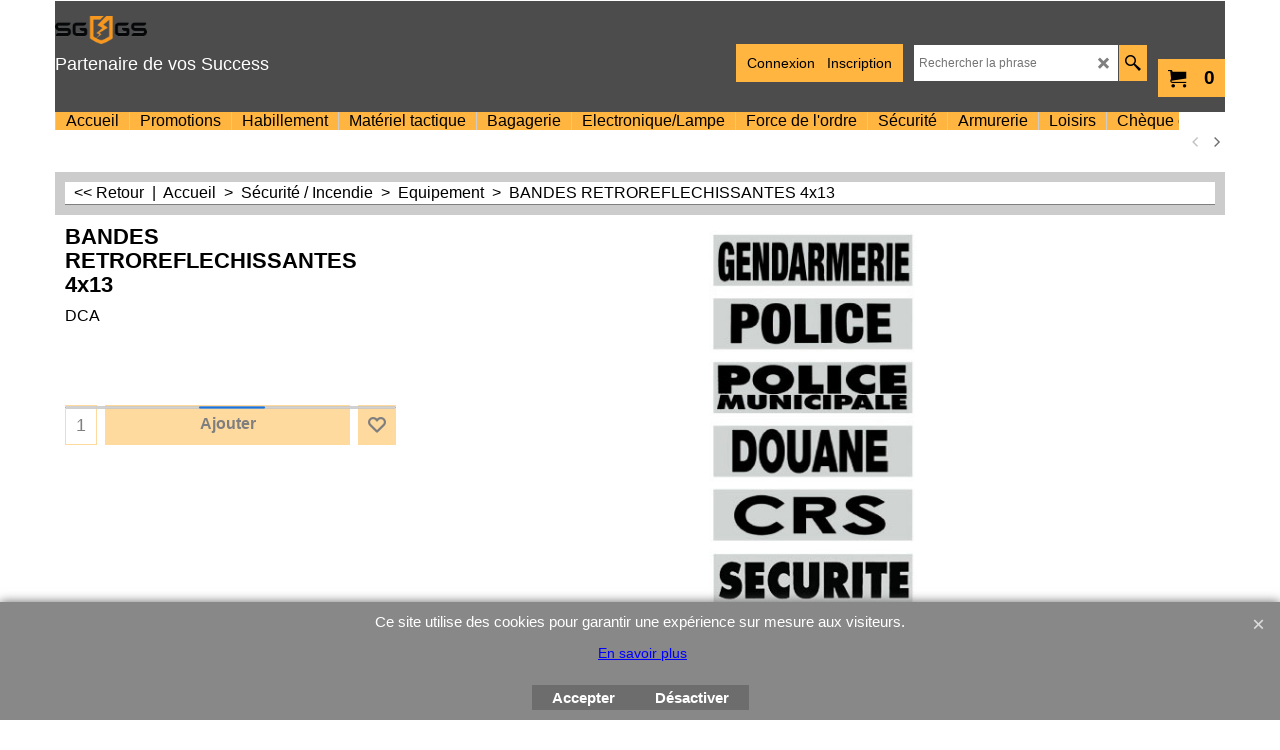

--- FILE ---
content_type: text/html
request_url: http://www.sg-gs.fr/contents/fr/d-33.html
body_size: 6184
content:
<ul class="idx2List"><li class="GC32"><a id="idx2D-2" class="idx2" href="../../index.html" title="SG-GS est votre fournisseur spécialisé en matériel tactique et militaire à Pau, au service des forces de l’ordre, des unités d’intervention et des professionnels de la sécurité.
Nous proposons des équipements certifiés et fiables pour la police, la gendarmerie, les polices municipales, les douanes et les forces spéciales.
Notre gamme comprend gilets pare-balles agréés DGA, tenues et treillis d’intervention, gants tactiques, lampes LED professionnelles, holsters, plaques balistiques, tasers et accessoires opérationnels conformes aux normes en vigueur.
En complément de notre offre professionnelle, nous proposons également du matériel airsoft et paintball pour l’entraînement, la simulation et le loisir, ainsi qu’un stand de tir et un atelier de réparation pour garantir performance et durabilité à votre équipement.
Basés à Pau (64), nous accompagnons nos clients dans tout le Sud-Ouest avec des solutions adaptées aux exigences du terrain."><span>Accueil </span></a></li><li class="GC32"><a id="idx2D-20" class="idx2" href="specials.html" title=""><span>Promotions</span></a></li><li class="GC32"><a id="idx2D349" class="idx2" href="d349_habillement-militaire-outdoor.html" title="Vêtements militaires et outdoor à Pau : pantalons UF PRO, vestes softshell, gants et ceinturons pour professionnels, forces de l’ordre et passionnés."><span>Habillement</span></a><ul><li class="GC34"><a id="idx2SubD1558" class="idx2Sub" href="d1558_UF-PRO.html" title=""><span>UF PRO</span></a></li><li class="GC34"><a id="idx2SubD494" class="idx2Sub" href="d494_Treillis-guerilla.html" title=""><span>Tenue de combat</span></a></li><li class="GC34"><a id="idx2SubD396" class="idx2Sub" href="d396_vestes-softshell-blouson-parka.html" title=""><span>Veste / Soft Shell / Blouson / Parka</span></a></li><li class="GC34"><a id="idx2SubD210" class="idx2Sub" href="d210_chemise-chemisette-sweat.html" title=""><span>Chemise/Chemisette/sweat</span></a></li><li class="GC34"><a id="idx2SubD209" class="idx2Sub" href="d209_tee-shirt-polo.html" title=""><span>Tee-shirt/Polo</span></a></li><li class="GC34"><a id="idx2SubD211" class="idx2Sub" href="d211_vetements-techniques.html" title=""><span>Vêtement technique</span></a></li><li class="GC34"><a id="idx2SubD207" class="idx2Sub" href="d207_pantalon-bermuda-short.html" title=""><span>Pantalon/Bermuda/Short</span></a></li><li class="GC34"><a id="idx2SubD265" class="idx2Sub" href="d265_gants.html" title=""><span>Gants</span></a></li><li class="GC34"><a id="idx2SubD215" class="idx2Sub" href="d215_ceintures-ceinturon.html" title=""><span>Ceinturon/Ceinture</span></a></li><li class="GC34"><a id="idx2SubD61" class="idx2Sub" href="d61_cagoules-cheches-bonnet-beret.html" title=""><span>Cagoule/cheches/Bonnet/beret/casquette</span></a></li><li class="GC34"><a id="idx2SubD100" class="idx2Sub" href="d100_Chaussres.html" title=""><span>Chaussures</span></a><ul><li class="GC34"><a id="idx2SubD451" class="idx2Sub" href="d451_interventions-Rangers.html" title=""><span>chaussures d&#39;interventions / Rangers</span></a></li><li class="GC34"><a id="idx2SubD121" class="idx2Sub" href="d121_accessoires-chaussettes.html" title=""><span>accessoires/chaussettes</span></a></li></ul></li></ul></li><li class="GC32"><a id="idx2D73" class="idx2" href="d73_materiel-tactique.html" title=""><span>Matériel tactique</span></a><ul><li class="GC34"><a id="idx2SubD338575" class="idx2Sub" href="d338575_Equipement_Tactique.html" title=""><span>Equipement Tactique</span></a><ul><li class="GC34"><a id="idx2SubD260" class="idx2Sub" href="d260_gilet-tactique.html" title=""><span>gilet tactique/Vestes</span></a></li><li class="GC34"><a id="idx2SubD338573" class="idx2Sub" href="d338573_protection_balistique.html" title=""><span>Protection balistique</span></a></li><li class="GC34"><a id="idx2SubD338576" class="idx2Sub" href="d338576.html" title=""><span>Ceinturon/Harnais</span></a></li><li class="GC34"><a id="idx2SubD506608" class="idx2Sub" href="d506608_Poches.html" title=""><span>Poches</span></a><ul><li class="GC34"><a id="idx2SubD312" class="idx2Sub" href="d312_poche-arme-de-poing-cal-12.html" title=""><span>Poche PA/cal12</span></a></li><li class="GC34"><a id="idx2SubD311" class="idx2Sub" href="d311_poche_arme_longue.html" title=""><span>Poche arme longue</span></a></li><li class="GC34"><a id="idx2SubD282" class="idx2Sub" href="d282_poche_grenade.html" title=""><span>poche grenade</span></a></li><li class="GC34"><a id="idx2SubD281" class="idx2Sub" href="d281_poche_medic.html" title=""><span>poche medic</span></a></li><li class="GC34"><a id="idx2SubD313" class="idx2Sub" href="d313_poche-vide-chargeurs.html" title=""><span>Poche vide chargeur</span></a></li><li class="GC34"><a id="idx2SubD283" class="idx2Sub" href="d283_poche_utilitaire.html" title=""><span>poche Multiusage</span></a></li><li class="GC34"><a id="idx2SubD284" class="idx2Sub" href="d284_poche-radio-telephone.html" title=""><span>poche radio/tel</span></a></li><li class="GC34"><a id="idx2SubD105" class="idx2Sub" href="d105_poche-gilet-sac.html" title=""><span>Accessoires Poches</span></a></li></ul></li></ul></li><li class="GC34"><a id="idx2SubD350" class="idx2Sub" href="d350_dragonne-sangles.html" title=""><span>Dragonne/sangle</span></a></li><li class="GC34"><a id="idx2SubD247" class="idx2Sub" href="d247_menottes.html" title=""><span>menotte</span></a></li><li class="GC34"><a id="idx2SubD118" class="idx2Sub" href="d118_bivouac.html" title=""><span>Bivouac</span></a><ul><li class="GC34"><a id="idx2SubD248" class="idx2Sub" href="d248_couchage-hamac-tapis.html" title=""><span>couchage/Hamac/Tapis</span></a></li><li class="GC34"><a id="idx2SubD250" class="idx2Sub" href="d250_baches-tentes.html" title=""><span>bache/tente/access.</span></a></li><li class="GC34"><a id="idx2SubD392" class="idx2Sub" href="d392_sac-etanche-compression.html" title=""><span>sac étanche/compréssion</span></a></li><li class="GC34"><a id="idx2SubD538" class="idx2Sub" href="d538_Rechaud-accessoires.html" title=""><span>Rechaud / accessoires</span></a></li><li class="GC34"><a id="idx2SubD251" class="idx2Sub" href="d251.html" title=""><span>utilitaire</span></a></li></ul></li><li class="GC34"><a id="idx2SubD268" class="idx2Sub" href="d268_topographie-anemometres.html" title=""><span>topographie/Anemometre</span></a></li><li class="GC34"><a id="idx2SubD357" class="idx2Sub" href="d357_portes-cartes-carnet.html" title=""><span>Porte carte / carnet</span></a></li><li class="GC34"><a id="idx2SubD261" class="idx2Sub" href="d261_holster-accessoires.html" title=""><span>Holster/access.</span></a><ul><li class="GC34"><a id="idx2SubD2562" class="idx2Sub" href="d2562.html" title=""><span>Holsters</span></a></li><li class="GC34"><a id="idx2SubD2560" class="idx2Sub" href="d2560.html" title=""><span>Holster Taser / PIE</span></a></li><li class="GC34"><a id="idx2SubD2561" class="idx2Sub" href="d2561.html" title=""><span>Accessoires holster</span></a></li></ul></li><li class="GC34"><a id="idx2SubD338587" class="idx2Sub" href="d338587_Materiel-medical.html" title=""><span>Materiel medical/secours</span></a></li><li class="GC34"><a id="idx2SubD525" class="idx2Sub" href="d525_Survie.html" title=""><span>Survie</span></a></li><li class="GC34"><a id="idx2SubD65" class="idx2Sub" href="d65_protection-occulaire-auditif.html" title=""><span>Protection oculaire/Auditif</span></a><ul><li class="GC34"><a id="idx2SubD219" class="idx2Sub" href="d219_casques-auditif.html" title=""><span>casque/auditif</span></a></li><li class="GC34"><a id="idx2SubD539" class="idx2Sub" href="d539.html" title=""><span>Lunette de soleil</span></a></li><li class="GC34"><a id="idx2SubD2563" class="idx2Sub" href="d2563.html" title=""><span>Lunette Ballistique / Tir </span></a></li><li class="GC34"><a id="idx2SubD345" class="idx2Sub" href="d345.html" title=""><span>Accessoires</span></a></li></ul></li><li class="GC34"><a id="idx2SubD355" class="idx2Sub" href="d355_mousqueton-clip-grip.html" title=""><span>Mousqueton/clip/Grip</span></a></li><li class="GC34"><a id="idx2SubD249" class="idx2Sub" href="d249_materiel-escalade.html" title=""><span>materiel escalade</span></a></li><li class="GC34"><a id="idx2SubD231" class="idx2Sub" href="d231_ecusson-grade-insiqne.html" title=""><span>ecusson/Grade/insigne</span></a><ul><li class="GC34"><a id="idx2SubD360" class="idx2Sub" href="d360_groupe-sanguin.html" title=""><span>Groupe sanguin</span></a></li><li class="GC34"><a id="idx2SubD479" class="idx2Sub" href="d479_Patchs.html" title=""><span>Patchs</span></a></li><li class="GC34"><a id="idx2SubD170566" class="idx2Sub" href="d170566.html" title=""><span>Insigne</span></a></li><li class="GC34"><a id="idx2SubD170567" class="idx2Sub" href="d170567.html" title=""><span>Grades</span></a></li></ul></li><li class="GC34"><a id="idx2SubD218" class="idx2Sub" href="d218_cyalumes.html" title=""><span>cyalumes</span></a></li><li class="GC34"><a id="idx2SubD276" class="idx2Sub" href="d276_camouflage-custom.html" title=""><span>camouflage/custom</span></a></li><li class="GC34"><a id="idx2SubD170572" class="idx2Sub" href="d170572_materiel_sport.html" title=""><span>Materiel de sport</span></a></li><li class="GC34"><a id="idx2SubD506607" class="idx2Sub" href="d506607_Materiel-effraction-administration.html" title=""><span>Matériel effraction administration</span></a></li><li class="GC34"><a id="idx2SubD376" class="idx2Sub" href="d376_entrainement_administration.html" title=""><span>entrainement Administration</span></a></li><li class="GC34"><a id="idx2SubD300" class="idx2Sub" href="d300_accessoires-equipements.html" title=""><span>accessoires</span></a></li></ul></li><li class="GC32"><a id="idx2D101" class="idx2" href="d101_bagagerie-tactique-militaire.html" title=""><span>Bagagerie</span></a><ul><li class="GC34"><a id="idx2SubD132" class="idx2Sub" href="d132_sacs-tactiques-militaires.html" title=""><span>sac</span></a></li><li class="GC34"><a id="idx2SubD131" class="idx2Sub" href="d131_sacs-a-dos-tactiques-militaires.html" title=""><span>sac à dos</span></a></li><li class="GC34"><a id="idx2SubD432" class="idx2Sub" href="d432_sac-bandouillere-banane.html" title=""><span>sac bandouliere/banane</span></a></li><li class="GC34"><a id="idx2SubD136" class="idx2Sub" href="d136_sac-hydratation-accessoires.html" title=""><span>sac hydratation/accessoires</span></a></li><li class="GC34"><a id="idx2SubD143" class="idx2Sub" href="d143_accessoires.html" title=""><span>accessoires</span></a></li><li class="GC34"><a id="idx2SubD135" class="idx2Sub" href="d135_valises-rigides.html" title=""><span>valise rigide</span></a></li></ul></li><li class="GC32"><a id="idx2D466" class="idx2" href="d466_electroniques-lampes.html" title=""><span>Electronique/Lampe</span></a><ul><li class="GC34"><a id="idx2SubD246" class="idx2Sub" href="d246_lampes.html" title=""><span>Lampe</span></a><ul><li class="GC34"><a id="idx2SubD351" class="idx2Sub" href="d351_lampes-frontales.html" title=""><span>Lampe frontale</span></a></li><li class="GC34"><a id="idx2SubD471" class="idx2Sub" href="d471_lampe_de_casque.html" title=""><span>lampe de casque</span></a></li><li class="GC34"><a id="idx2SubD353" class="idx2Sub" href="d353_lampes-a-mains-phares.html" title=""><span>Lampe à main/Phare</span></a></li><li class="GC34"><a id="idx2SubD383" class="idx2Sub" href="d383_lampes-divers.html" title=""><span>Lampe divers</span></a></li><li class="GC34"><a id="idx2SubD338584" class="idx2Sub" href="d338584_Batterie_et_chargeur.html" title=""><span>Batterie et chargeur</span></a></li><li class="GC34"><a id="idx2SubD382" class="idx2Sub" href="d382_accessoires-lampes.html" title=""><span>accessoires lampe</span></a></li></ul></li><li class="GC34"><a id="idx2SubD220" class="idx2Sub" href="d220_telephones.html" title=""><span>Telephone</span></a></li><li class="GC34"><a id="idx2SubD222" class="idx2Sub" href="d222_gps.html" title=""><span>GPS/Kestrel</span></a></li><li class="GC34"><a id="idx2SubD547" class="idx2Sub" href="d547_montres.html" title=""><span>Montres </span></a></li><li class="GC34"><a id="idx2SubD483" class="idx2Sub" href="d483_Solaire.html" title=""><span>Solaire</span></a></li><li class="GC34"><a id="idx2SubD168" class="idx2Sub" href="d168_radio.html" title=""><span>Radio</span></a><ul><li class="GC34"><a id="idx2SubD478" class="idx2Sub" href="d478_Oreillette-Laryngo-Micro-Casque.html" title=""><span>Oreillette / Laryngo / Micro / Casque</span></a></li><li class="GC34"><a id="idx2SubD221" class="idx2Sub" href="d221_accessoires-radios.html" title=""><span>accessoires radio</span></a></li></ul></li><li class="GC34"><a id="idx2SubD480" class="idx2Sub" href="d480_camera.html" title=""><span>Camera</span></a></li><li class="GC34"><a id="idx2SubD474" class="idx2Sub" href="d474_Jumelle.html" title=""><span>Jumelle</span></a></li><li class="GC34"><a id="idx2SubD338598" class="idx2Sub" href="d338598_Lunettes-et-jumelles-vision-nocturne---thermique.html" title=""><span>Vision nocturne - thermique</span></a></li><li class="GC34"><a id="idx2SubD481" class="idx2Sub" href="d481_Intova.html" title=""><span>Intova</span></a></li></ul></li><li class="GC32"><a id="idx2D2564" class="idx2" href="d2564_equipements-forces-de-lordre.html" title=""><span>Force de l&#39;ordre</span></a><ul><li class="GC34"><a id="idx2SubD406" class="idx2Sub" href="d406_vetements-forces-de-lordre.html" title=""><span>Vetements</span></a></li><li class="GC34"><a id="idx2SubD170565" class="idx2Sub" href="d170565_Equipement-force-ordre.html" title=""><span>Équipement</span></a><ul><li class="GC34"><a id="idx2SubD554" class="idx2Sub" href="d554_Accessoires.html" title=""><span>Accessoires</span></a></li><li class="GC34"><a id="idx2SubD513" class="idx2Sub" href="d513_accessoire-taser.html" title=""><span>Accessoires Taser</span></a></li><li class="GC34"><a id="idx2SubD409" class="idx2Sub" href="d409_grades-brassard.html" title=""><span>grade/brassard/insigne</span></a></li></ul></li><li class="GC34"><a id="idx2SubD170568" class="idx2Sub" href="d170568_gillet-pares-balles.html" title=""><span>Gilets Pare-balles/Poches</span></a></li></ul></li><li class="GC32"><a id="idx2D399" class="idx2" href="d399_securite-incendie.html" title=""><span>Sécurité</span></a><ul><li class="GC34"><a id="idx2SubD412" class="idx2Sub" href="d412_habillement.html" title=""><span>Habillement Sécurité</span></a></li><li class="GC34"><a id="idx2SubD2056634811" class="idx2Sub" href="d2056634811_Habillement-Secuite-Incendie.html" title=""><span>Habillement Sécuité Incendie</span></a></li><li class="GC34"><a id="idx2SubD414" class="idx2Sub" href="d414_equipements_securite_incendie.html" title=""><span>Equipement</span></a></li></ul></li><li class="GC32"><a id="idx2D255" class="idx2" href="d255_materiel-armement-tir.html" title=""><span>Armurerie</span></a><ul><li class="GC34"><a id="idx2SubD170569" class="idx2Sub" href="d170569_armes_cat_B_C.html" title=""><span>Armes Cat.B et C</span></a><ul><li class="GC34"><a id="idx2SubD338580" class="idx2Sub" href="d338580_arme_de_poing_cat_B.html" title=""><img src="../media/trans.gif" data-echo="../media/k_cr920-gloss.jpg" id="ID338580" name="ID338580" border="0" alt="" title="" width="2000" height="960" /><span>Arme de poing Cat.B</span></a><ul><li class="GC34"><a id="idx2SubD338592" class="idx2Sub" href="d338592_Shadow-System.html" title=""><span>Shadow Systems</span></a></li><li class="GC34"><a id="idx2SubD338593" class="idx2Sub" href="d338593_Glock.html" title=""><span>Glock</span></a></li><li class="GC34"><a id="idx2SubD338594" class="idx2Sub" href="d338594_CZ.html" title=""><span>CZ / Beretta/Arma Zeka/Colt</span></a></li><li class="GC34"><a id="idx2SubD2056634814" class="idx2Sub" href="d2056634814_TISAS.html" title=""><span>TISAS/KIMBER</span></a></li><li class="GC34"><a id="idx2SubD338595" class="idx2Sub" href="d338595_Walther.html" title=""><span>Walther/IWI/Mossberg/Mauser</span></a></li><li class="GC34"><a id="idx2SubD338596" class="idx2Sub" href="d338596_Smith-_-Wesson.html" title=""><span>S&amp;W/Keltec/Messerschmitt</span></a></li></ul></li><li class="GC34"><a id="idx2SubD338581" class="idx2Sub" href="d338581_arme_epaule_cat_B.html" title=""><img src="../media/trans.gif" data-echo="../media/k_AR15-AR-EXTREME--Legacy-Armament-.223---7.5P-NOIR.jpg" id="ID338581" name="ID338581" border="0" alt="" title="" width="1771" height="1200" /><span>Armes d&#39;épaule Cat.B</span></a><ul><li class="GC34"><a id="idx2SubD506609" class="idx2Sub" href="d506609_Arme-d’epaule-Calibre-22.LR.html" title=""><span>Arme d’épaule Calibre 22.LR</span></a></li><li class="GC34"><a id="idx2SubD506610" class="idx2Sub" href="d506610_Arme-d’epaule-Calibre-9x19-.html" title=""><span>Arme d’épaule Calibre 9x19/45ACP/Cal12</span></a></li><li class="GC34"><a id="idx2SubD506611" class="idx2Sub" href="d506611_Arme-d’epaule-Calibre-5.56_308_300BHK.html" title=""><span>Arme d’épaule Calibre 5.56/7.62/300BHK</span></a></li></ul></li><li class="GC34"><a id="idx2SubD338585" class="idx2Sub" href="d338585_arme_cat_C.html" title=""><img src="../media/trans.gif" data-echo="../media/k_SWISS-ARMS-TG1-NITRO-PISTON-4.5-BLACK-RED-19-_-LUNETTE-4X40.png" id="ID338585" name="ID338585" border="0" alt="" title="" width="1600" height="1108" /><span>Arme Cat.C</span></a></li><li class="GC34"><a id="idx2SubD338588" class="idx2Sub" href="d338588_Armes-d%27occasion-cat-B-et-C.html" title=""><img src="../media/trans.gif" data-echo="../media/k_quel-glock-choisir-1280x640.png" id="ID338588" name="ID338588" border="0" alt="" title="" width="360" height="180" /><span>Armes d&#39;occasion cat B et C</span></a></li></ul></li><li class="GC34"><a id="idx2SubD338586" class="idx2Sub" href="d338586_Accessoires-armement.html" title=""><span>Accessoires Armes</span></a><ul><li class="GC34"><a id="idx2SubD170570" class="idx2Sub" href="d170570_chargeur_accessoires.html" title=""><span>Chargeurs et accessoires</span></a></li><li class="GC34"><a id="idx2SubD338579" class="idx2Sub" href="d338579_reducteur_de_son.html" title=""><span>RDS</span></a></li><li class="GC34"><a id="idx2SubD506606" class="idx2Sub" href="d506606_Crosses.html" title=""><span>Crosses</span></a></li><li class="GC34"><a id="idx2SubD476" class="idx2Sub" href="d476_Bipieds__Trepieds.html" title=""><span>Bipieds/ Trepieds/Poignées</span></a></li><li class="GC34"><a id="idx2SubD506602" class="idx2Sub" href="d506602_Rail-et-accessoires.html" title=""><span>Rail et accessoires</span></a></li></ul></li><li class="GC34"><a id="idx2SubD368" class="idx2Sub" href="d368_accessoires-tir-armement.html" title=""><span>Piéces Armement</span></a></li><li class="GC34"><a id="idx2SubD506605" class="idx2Sub" href="d506605_Accessoires-chasse.html" title=""><span>Accessoires chasse</span></a></li><li class="GC34"><a id="idx2SubD170571" class="idx2Sub" href="d170571_munitions_sggs.html" title=""><span>Munitions</span></a><ul><li class="GC34"><a id="idx2SubD338583" class="idx2Sub" href="d338583_munitions_percussion_annulaire.html" title=""><span>munitions percussion annulaire</span></a></li><li class="GC34"><a id="idx2SubD338582" class="idx2Sub" href="d338582_munitions_percussions_centrale.html" title=""><span>munitions percussion centrale</span></a></li><li class="GC34"><a id="idx2SubD506601" class="idx2Sub" href="d506601_Munitions-chasse-.html" title=""><span>Munitions chasse rayées</span></a></li><li class="GC34"><a id="idx2SubD338591" class="idx2Sub" href="d338591_Munitions-non-letale.html" title=""><span>Munitions non letale</span></a></li></ul></li><li class="GC34"><a id="idx2SubD367" class="idx2Sub" href="d367_entretien-tir.html" title=""><span>Entretien</span></a></li><li class="GC34"><a id="idx2SubD338577" class="idx2Sub" href="d338577_stockage_transport.html" title=""><span>Stockage et transport</span></a><ul><li class="GC34"><a id="idx2SubD506612" class="idx2Sub" href="d506612_housse-et-malette.html" title=""><span>housse/malette/coffre</span></a></li><li class="GC34"><a id="idx2SubD139" class="idx2Sub" href="d139_housse-tapis-boite-a-munitions.html" title=""><span>boite munitions</span></a></li></ul></li><li class="GC34"><a id="idx2SubD482" class="idx2Sub" href="d482_Red-dot-lunettes-accessoires-tir.html" title=""><span>Optiques de tir</span></a><ul><li class="GC34"><a id="idx2SubD371" class="idx2Sub" href="d371_point-rouge-laser-lampes.html" title=""><span>point rouge/Magnifier</span></a></li><li class="GC34"><a id="idx2SubD2056634812" class="idx2Sub" href="d2056634812_Lampe-Laser-armes.html" title=""><span>Lampe Laser armes</span></a></li><li class="GC34"><a id="idx2SubD425" class="idx2Sub" href="d425_lunette_tir.html" title=""><span>lunette</span></a></li><li class="GC34"><a id="idx2SubD2056634813" class="idx2Sub" href="d2056634813_Montage-optique.html" title=""><span>Montage optique</span></a></li><li class="GC34"><a id="idx2SubD506600" class="idx2Sub" href="d506600_Accessoires-visee-.html" title=""><span>Accessoires visée </span></a></li><li class="GC34"><a id="idx2SubD470" class="idx2Sub" href="d470_Accessoire_lunette_point_rouge.html" title=""><span>Accessoires lunette/point rouge</span></a></li></ul></li><li class="GC34"><a id="idx2SubD506603" class="idx2Sub" href="d506603_Entrainement-au-tir-et-manipulation.html" title=""><span>Entrainement au tir et manipulation</span></a><ul><li class="GC34"><a id="idx2SubD338599" class="idx2Sub" href="d338599_Entrainement-Laser-Amo.html" title=""><span>Entrainement Laser Amo</span></a></li><li class="GC34"><a id="idx2SubD506604" class="idx2Sub" href="d506604_Materiel-tir-et-manipulation.html" title=""><span>Materiel et entrainement tir</span></a></li><li class="GC34"><a id="idx2SubD552" class="idx2Sub" href="d552_cartouche_de_manipulation.html" title=""><span>cartouche de manipulation</span></a></li></ul></li><li class="GC34"><a id="idx2SubD496" class="idx2Sub" href="d496_ciblerie.html" title=""><span>ciblerie</span></a></li><li class="GC34"><a id="idx2SubD51" class="idx2Sub" href="d51_gamme-bille-acier-4.5-5.5.html" title=""><span>Gamme 4.5/5.5</span></a><ul><li class="GC34"><a id="idx2SubD52" class="idx2Sub" href="d52_airgun-pistolet-carabine-4.5-5.5.html" title=""><span>pistolet/carabine 4.5/5.5</span></a></li><li class="GC34"><a id="idx2SubD447" class="idx2Sub" href="d447_chargeur_4-5.html" title=""><span>chargeur</span></a></li><li class="GC34"><a id="idx2SubD54" class="idx2Sub" href="d54_accessoires-consommable-airgun.html" title=""><span>Access/consommables</span></a></li></ul></li><li class="GC34"><a id="idx2SubD117" class="idx2Sub" href="d117_coutelleries-pinces.html" title=""><span>Coutellerie/ pinces</span></a><ul><li class="GC34"><a id="idx2SubD2056634808" class="idx2Sub" href="d2056634808_coueaux_Wildsteer.html" title=""><span>Wildsteer</span></a></li><li class="GC34"><a id="idx2SubD236" class="idx2Sub" href="d236_couteau-poignard.html" title=""><span>couteau /poignard</span></a></li><li class="GC34"><a id="idx2SubD239" class="idx2Sub" href="d239_pince-multifonction-outils.html" title=""><span>pince multifonction / outils</span></a></li><li class="GC34"><a id="idx2SubD378" class="idx2Sub" href="d378_coupe-sangle-machette.html" title=""><span>coupe sangle / Machette</span></a></li><li class="GC34"><a id="idx2SubD338597" class="idx2Sub" href="d338597_accessoire-couteau.html" title=""><span>accessoire couteau</span></a></li></ul></li><li class="GC34"><a id="idx2SubD450" class="idx2Sub" href="d450_Materiel-de-defense-Protection.html" title=""><span>Defense / Protection</span></a><ul><li class="GC34"><a id="idx2SubD473" class="idx2Sub" href="d473_Baton-Tonfa.html" title=""><span>Baton/Tonfa</span></a></li><li class="GC34"><a id="idx2SubD237" class="idx2Sub" href="d237_defense-shocker.html" title=""><span>defense/chocker</span></a></li><li class="GC34"><a id="idx2SubD238" class="idx2Sub" href="d238_aerosole-de-defense.html" title=""><span>Aerosol de defense</span></a></li></ul></li></ul></li><li class="GC32"><a id="idx2D170564" class="idx2" href="d170564_loisirs_sggs.html" title=""><span>Loisirs</span></a><ul><li class="GC34"><a id="idx2SubD137" class="idx2Sub" href="d137_airsoft-pau.html" title=" À l&#39;origine, Airsoft désigne les répliques d&#39;armes (airsoft gun) propulsant par gaz ou air comprimé des billes de 6 mm ou 8 mm variant de 0,12 g à 0,43 g, en rafales ou au coup par coup. À l&#39;origine conçu pour le tir sur cible ou la collection, les fans de ce sport l&#39;ont transformé en activité ludique opposant, en général, deux équipes dont les joueurs sont munis d&#39;un masque ou de lunettes de protection (obligatoires) et d’une ou plusieurs répliques. Le jeu repose uniquement sur le fair-play.    Il existe de nombreux types de scénarios pratiqués couramment comme la capture de drapeau, le deathmatch en équipe ou encore la protection de VIP."><span>Airsoft – Répliques et accessoires à Pau</span></a><ul><li class="GC34"><a id="idx2SubD33" class="idx2Sub" href="d33_repliques-aeg.html" title=""><span>Réplique AEG</span></a></li><li class="GC34"><a id="idx2SubD18" class="idx2Sub" href="d18_chargeur-airsoft-aeg.html" title=""><span>chargeur AEG</span></a></li><li class="GC34"><a id="idx2SubD41" class="idx2Sub" href="d41_airsoft-replique-poing.html" title=""><span>Réplique de poing</span></a></li><li class="GC34"><a id="idx2SubD19" class="idx2Sub" href="d19_chargeur-gaz-co2-airsoft.html" title=""><span>chargeur GAZ / CO2</span></a></li><li class="GC34"><a id="idx2SubD22" class="idx2Sub" href="d22_chargeur-airsoft-spring.html" title=""><span>chargeur Spring</span></a></li><li class="GC34"><a id="idx2SubD39" class="idx2Sub" href="d39_replique-airsoft-sniper.html" title=""><span>Réplique Sniper</span></a></li><li class="GC34"><a id="idx2SubD112" class="idx2Sub" href="d112_accessoire-chargeur-airsoft.html" title=""><span>accessoires chargeur</span></a></li><li class="GC34"><a id="idx2SubD14" class="idx2Sub" href="d14_accus-batterie-airsoft.html" title=""><span>Accus/chargeurs</span></a></li><li class="GC34"><a id="idx2SubD98" class="idx2Sub" href="d98_grenade-accessoire-airsoft.html" title=""><span>grenade/accessoires</span></a></li><li class="GC34"><a id="idx2SubD122" class="idx2Sub" href="d122_visee-lampe-rail-airsoft.html" title=""><span>systeme de visée /lampes/rail</span></a></li><li class="GC34"><a id="idx2SubD49" class="idx2Sub" href="d49_billes-airsoft.html" title=""><span>Billes airsoft</span></a></li><li class="GC34"><a id="idx2SubD50" class="idx2Sub" href="d50_gaz-co2-entrtien-airsoft.html" title=""><span>gaz/co2/entretien</span></a></li><li class="GC34"><a id="idx2SubD6" class="idx2Sub" href="d6_accessoires-airsoft.html" title=""><span>Accessoires Airsoft</span></a><ul><li class="GC34"><a id="idx2SubD48" class="idx2Sub" href="d48_gearbox-accessoires-airsoft.html" title=""><span>gearbox et accessoires</span></a></li><li class="GC34"><a id="idx2SubD113" class="idx2Sub" href="d113_canons-accessoires-airsoft.html" title=""><span>canon et accessoires</span></a></li><li class="GC34"><a id="idx2SubD106" class="idx2Sub" href="d106_custom-airsoft.html" title=""><span>custom</span></a></li><li class="GC34"><a id="idx2SubD62" class="idx2Sub" href="d62_accessoires-terrain-airsoft.html" title=""><span>accessoires terrain</span></a></li></ul></li><li class="GC34"><a id="idx2SubD338" class="idx2Sub" href="d338_protection-individuelle-airsoft.html" title=""><span>equipement individuel</span></a></li></ul></li><li class="GC34"><a id="idx2SubD145" class="idx2Sub" href="d145_toys-game_loisir.html" title=""><span>Toy&#39;s game</span></a><ul><li class="GC34"><a id="idx2SubD275" class="idx2Sub" href="d275_water-star-sg-gs.html" title=""><span>Water Star</span></a></li><li class="GC34"><a id="idx2SubD549" class="idx2Sub" href="d549_Sluban_Lego.html" title=""><span>Sluban Lego</span></a></li></ul></li><li class="GC34"><a id="idx2SubD138" class="idx2Sub" href="d138_paintball-pau.html" title=""><span>Paintball – Équipement complet à Pau</span></a><ul><li class="GC34"><a id="idx2SubD469" class="idx2Sub" href="d469_JT_Splat_Master.html" title=""><span>JT Splat Master</span></a></li><li class="GC34"><a id="idx2SubD89" class="idx2Sub" href="d89_pieces-detachees-paint-ball.html" title=""><span>pieces détachées lanceur</span></a><ul><li class="GC34"><a id="idx2SubD148" class="idx2Sub" href="d148_PIECES-DETACHEES-JT.html" title=""><span>JT/VL/Piranha/spyder</span></a></li><li class="GC34"><a id="idx2SubD149" class="idx2Sub" href="d149_tippman-bt.html" title=""><span>Tippmann/BT</span></a></li><li class="GC34"><a id="idx2SubD150" class="idx2Sub" href="d150_angel-cocker-smarts-part.html" title=""><span>Angel/cocker/Smart Parts</span></a></li><li class="GC34"><a id="idx2SubD157" class="idx2Sub" href="d157_pieces-communes-paintball.html" title=""><span>pièces communes</span></a></li></ul></li><li class="GC34"><a id="idx2SubD94" class="idx2Sub" href="d94_canons-accessoires-paintball.html" title=""><span>canons et accessoires</span></a></li><li class="GC34"><a id="idx2SubD88" class="idx2Sub" href="d88_loader-accessoires-paintball.html" title=""><span>loader et accessoires</span></a></li><li class="GC34"><a id="idx2SubD90" class="idx2Sub" href="d90_hp-accessoires-co2-paintball.html" title=""><span>HP, CO2 et accessoires</span></a></li><li class="GC34"><a id="idx2SubD26" class="idx2Sub" href="d26_entretien-paintball.html" title=""><span>Entretien</span></a></li><li class="GC34"><a id="idx2SubD27" class="idx2Sub" href="d27_billes-paintball-craie.html" title="Les billes de Paint Ball ne sont pas vendues sur le site, uniquement en magasin."><span>Billes Paintball</span></a></li><li class="GC34"><a id="idx2SubD305" class="idx2Sub" href="d305_vetements-protection-paintball.html" title=""><span>Vêtements/protection</span></a></li></ul></li><li class="GC34"><a id="idx2SubD11" class="idx2Sub" href="d11_surplus-occasion-materiel-militaire.html" title=""><span>Surplus</span></a></li></ul></li><li class="GC32"><a id="idx2D453" class="idx2" href="d453_Cheque_cadeau_sggs.html" title=""><span>Chèque cadeau</span></a></li></ul>

--- FILE ---
content_type: text/xml;charset=UTF-8
request_url: http://www.sg-gs.fr/contents/stkcontrol/stkControl.php
body_size: 973
content:
{"data":{"208040":[{"ProductID":"P333565","InternalID":"P333565","Quantity":"16.000","MinOrderQuantity":"-1.000","MaxOrderQuantity":"-1.000","errmsg":"","statuscode":0}],"630SE":[{"ProductID":"P322539","InternalID":"P322539","Quantity":"13.000","MinOrderQuantity":"-1.000","MaxOrderQuantity":"-1.000","errmsg":"","statuscode":0}],"01VETTA":{"errmsg":"Warning: stock level is unknown","statuscode":-3},"01VETTAS\/M00000":[{"ProductID":"P143860","InternalID":"P143860O1C1","Quantity":"0.000","MinOrderQuantity":"-1.000","MaxOrderQuantity":"-1.000","errmsg":"","statuscode":0}],"01VETTATL\/XL0000":[{"ProductID":"P143860","InternalID":"P143860O1C2","Quantity":"2.000","MinOrderQuantity":"-1.000","MaxOrderQuantity":"-1.000","errmsg":"","statuscode":0}],"01VETTATXXL\/0000":[{"ProductID":"P143860","InternalID":"P143860O1C3","Quantity":"1.000","MinOrderQuantity":"-1.000","MaxOrderQuantity":"-1.000","errmsg":"","statuscode":0}],"01VETTATXXL00000":[{"ProductID":"P143860","InternalID":"P143860O1C4","Quantity":"0.000","MinOrderQuantity":"-1.000","MaxOrderQuantity":"-1.000","errmsg":"","statuscode":0}],"SEC1136":[{"ProductID":"P117551","InternalID":"P117551","Quantity":"0.000","MinOrderQuantity":"-1.000","MaxOrderQuantity":"-1.000","errmsg":"","statuscode":0}],"R200000":{"errmsg":"Warning: stock level is unknown","statuscode":-3},"R200000TML000000":[{"ProductID":"P93696","InternalID":"P93696O1C17","Quantity":"3.000","MinOrderQuantity":"-1.000","MaxOrderQuantity":"-1.000","errmsg":"","statuscode":0},{"ProductID":"P336645","InternalID":"P336645","Quantity":"3.000","MinOrderQuantity":"-1.000","MaxOrderQuantity":"-1.000","errmsg":"","statuscode":0}],"R200000TXLL00000":[{"ProductID":"P93696","InternalID":"P93696O1C18","Quantity":"0.000","MinOrderQuantity":"-1.000","MaxOrderQuantity":"-1.000","errmsg":"","statuscode":0}],"PSECURI2":[{"ProductID":"P64709","InternalID":"P64709","Quantity":"7.000","MinOrderQuantity":"-1.000","MaxOrderQuantity":"-1.000","errmsg":"","statuscode":0}],"PSECURI":[{"ProductID":"P64708","InternalID":"P64708","Quantity":"0.000","MinOrderQuantity":"-1.000","MaxOrderQuantity":"-1.000","errmsg":"","statuscode":0}],"PLMSECUPR":[{"ProductID":"P36801","InternalID":"P36801","Quantity":"0.000","MinOrderQuantity":"-1.000","MaxOrderQuantity":"-1.000","errmsg":"","statuscode":0}],"INS-SECU":[{"ProductID":"P6296","InternalID":"P6296","Quantity":"1.000","MinOrderQuantity":"-1.000","MaxOrderQuantity":"-1.000","errmsg":"","statuscode":0}],"INSMCHIEN":[{"ProductID":"P6506","InternalID":"P6506","Quantity":"1.000","MinOrderQuantity":"-1.000","MaxOrderQuantity":"-1.000","errmsg":"","statuscode":0}],"IMPINV3":{"errmsg":"Warning: stock level is unknown","statuscode":-3},"IMPINV2":{"errmsg":"Warning: stock level is unknown","statuscode":-3},"IMP1":[{"ProductID":"P4294","InternalID":"P4294","Quantity":"0.000","MinOrderQuantity":"-1.000","MaxOrderQuantity":"-1.000","errmsg":"","statuscode":0},{"ProductID":"P4294","InternalID":"P4294O3C1","Quantity":"0.000","MinOrderQuantity":"-1.000","MaxOrderQuantity":"-1.000","errmsg":"","statuscode":0},{"ProductID":"P4294","InternalID":"P4294O3C2","Quantity":"0.000","MinOrderQuantity":"-1.000","MaxOrderQuantity":"-1.000","errmsg":"","statuscode":0},{"ProductID":"P4294","InternalID":"P4294O3C3","Quantity":"0.000","MinOrderQuantity":"-1.000","MaxOrderQuantity":"-1.000","errmsg":"","statuscode":0},{"ProductID":"P4294","InternalID":"P4294O3C4","Quantity":"0.000","MinOrderQuantity":"-1.000","MaxOrderQuantity":"-1.000","errmsg":"","statuscode":0},{"ProductID":"P4294","InternalID":"P4294O3C5","Quantity":"0.000","MinOrderQuantity":"-1.000","MaxOrderQuantity":"-1.000","errmsg":"","statuscode":0},{"ProductID":"P4294","InternalID":"P4294O3C6","Quantity":"0.000","MinOrderQuantity":"-1.000","MaxOrderQuantity":"-1.000","errmsg":"","statuscode":0},{"ProductID":"P4294","InternalID":"P4294O3C7","Quantity":"0.000","MinOrderQuantity":"-1.000","MaxOrderQuantity":"-1.000","errmsg":"","statuscode":0}],"FLAPBGM":[{"ProductID":"P4145","InternalID":"P4145","Quantity":"0.000","MinOrderQuantity":"-1.000","MaxOrderQuantity":"-1.000","errmsg":"","statuscode":0}],"CRAC":{"errmsg":"Warning: stock level is unknown","statuscode":-3},"CRACLIP":[{"ProductID":"P4021","InternalID":"P4021O1C135","Quantity":"0.000","MinOrderQuantity":"-1.000","MaxOrderQuantity":"-1.000","errmsg":"","statuscode":0},{"ProductID":"P335693","InternalID":"P335693","Quantity":"0.000","MinOrderQuantity":"-1.000","MaxOrderQuantity":"-1.000","errmsg":"","statuscode":0}],"CRACLIPAMR":[{"ProductID":"P4021","InternalID":"P4021O1C136","Quantity":"1.000","MinOrderQuantity":"-1.000","MaxOrderQuantity":"-1.000","errmsg":"","statuscode":0},{"ProductID":"P335695","InternalID":"P335695","Quantity":"1.000","MinOrderQuantity":"-1.000","MaxOrderQuantity":"-1.000","errmsg":"","statuscode":0}],"CRACLIPB":[{"ProductID":"P4021","InternalID":"P4021O1C7","Quantity":"1.000","MinOrderQuantity":"-1.000","MaxOrderQuantity":"-1.000","errmsg":"","statuscode":0},{"ProductID":"P335696","InternalID":"P335696","Quantity":"1.000","MinOrderQuantity":"-1.000","MaxOrderQuantity":"-1.000","errmsg":"","statuscode":0}],"CRACLIPBR":[{"ProductID":"P4021","InternalID":"P4021O1C8","Quantity":"0.000","MinOrderQuantity":"-1.000","MaxOrderQuantity":"-1.000","errmsg":"","statuscode":0}],"CRACLIPGR":[{"ProductID":"P4021","InternalID":"P4021O1C9","Quantity":"0.000","MinOrderQuantity":"-1.000","MaxOrderQuantity":"-1.000","errmsg":"","statuscode":0},{"ProductID":"P335697","InternalID":"P335697","Quantity":"0.000","MinOrderQuantity":"-1.000","MaxOrderQuantity":"-1.000","errmsg":"","statuscode":0}],"CRACLIPAMA":[{"ProductID":"P4021","InternalID":"P4021O1C14","Quantity":"0.000","MinOrderQuantity":"-1.000","MaxOrderQuantity":"-1.000","errmsg":"","statuscode":0},{"ProductID":"P335694","InternalID":"P335694","Quantity":"0.000","MinOrderQuantity":"-1.000","MaxOrderQuantity":"-1.000","errmsg":"","statuscode":0}],"BRAS2":[{"ProductID":"P3819","InternalID":"P3819","Quantity":"0.000","MinOrderQuantity":"-1.000","MaxOrderQuantity":"-1.000","errmsg":"","statuscode":0}],"BRAS1":[{"ProductID":"P3818","InternalID":"P3818","Quantity":"0.000","MinOrderQuantity":"-1.000","MaxOrderQuantity":"-1.000","errmsg":"","statuscode":0}],"BELASSECU":{"errmsg":"Warning: stock level is unknown","statuscode":-3},"BADSR2":[{"ProductID":"P3756","InternalID":"P3756","Quantity":"0.000","MinOrderQuantity":"-1.000","MaxOrderQuantity":"-1.000","errmsg":"","statuscode":0}],"BADSR1":[{"ProductID":"P3755","InternalID":"P3755","Quantity":"4.000","MinOrderQuantity":"-1.000","MaxOrderQuantity":"-1.000","errmsg":"","statuscode":0}],"96794":[{"ProductID":"P94068","InternalID":"P94068","Quantity":"3.000","MinOrderQuantity":"-1.000","MaxOrderQuantity":"-1.000","errmsg":"","statuscode":0}],"96783":[{"ProductID":"P97970","InternalID":"P97970","Quantity":"1.000","MinOrderQuantity":"-1.000","MaxOrderQuantity":"-1.000","errmsg":"","statuscode":0}],"96753":[{"ProductID":"P97969","InternalID":"P97969","Quantity":"4.000","MinOrderQuantity":"-1.000","MaxOrderQuantity":"-1.000","errmsg":"","statuscode":0}],"96752":[{"ProductID":"P97968","InternalID":"P97968","Quantity":"5.000","MinOrderQuantity":"-1.000","MaxOrderQuantity":"-1.000","errmsg":"","statuscode":0}],"902-N":[{"ProductID":"P271729","InternalID":"P271729","Quantity":"5.000","MinOrderQuantity":"-1.000","MaxOrderQuantity":"-1.000","errmsg":"","statuscode":0}],"8475MC":[{"ProductID":"P261498","InternalID":"P261498","Quantity":"4.000","MinOrderQuantity":"-1.000","MaxOrderQuantity":"-1.000","errmsg":"","statuscode":0}],"723LX":[{"ProductID":"P73892","InternalID":"P73892","Quantity":"1.000","MinOrderQuantity":"-1.000","MaxOrderQuantity":"-1.000","errmsg":"","statuscode":0}],"719T1":[{"ProductID":"P73890","InternalID":"P73890","Quantity":"1.000","MinOrderQuantity":"-1.000","MaxOrderQuantity":"-1.000","errmsg":"","statuscode":0}],"7009":[{"ProductID":"P259755","InternalID":"P259755","Quantity":"0.000","MinOrderQuantity":"-1.000","MaxOrderQuantity":"-1.000","errmsg":"","statuscode":0}],"3885":[{"ProductID":"P258347","InternalID":"P258347","Quantity":"3.000","MinOrderQuantity":"-1.000","MaxOrderQuantity":"-1.000","errmsg":"","statuscode":0}],"3437":[{"ProductID":"P61666","InternalID":"P61666","Quantity":"1.000","MinOrderQuantity":"-1.000","MaxOrderQuantity":"-1.000","errmsg":"","statuscode":0}],"3368":[{"ProductID":"P258261","InternalID":"P258261","Quantity":"0.000","MinOrderQuantity":"-1.000","MaxOrderQuantity":"-1.000","errmsg":"","statuscode":0}],"271253":[{"ProductID":"P257951","InternalID":"P257951","Quantity":"3.000","MinOrderQuantity":"-1.000","MaxOrderQuantity":"-1.000","errmsg":"","statuscode":0}],"2022840":{"errmsg":"Warning: stock level is unknown","statuscode":-3},"2022840TS0000000":[{"ProductID":"P111527","InternalID":"P111527O2C17","Quantity":"0.000","MinOrderQuantity":"-1.000","MaxOrderQuantity":"-1.000","errmsg":"","statuscode":0},{"ProductID":"P333533","InternalID":"P333533","Quantity":"0.000","MinOrderQuantity":"-1.000","MaxOrderQuantity":"-1.000","errmsg":"","statuscode":0}],"2022840TM0000000":[{"ProductID":"P111527","InternalID":"P111527O2C18","Quantity":"0.000","MinOrderQuantity":"-1.000","MaxOrderQuantity":"-1.000","errmsg":"","statuscode":0}],"2022840TL0000000":[{"ProductID":"P111527","InternalID":"P111527O2C19","Quantity":"0.000","MinOrderQuantity":"-1.000","MaxOrderQuantity":"-1.000","errmsg":"","statuscode":0}],"2022840TXL000000":[{"ProductID":"P111527","InternalID":"P111527O2C20","Quantity":"0.000","MinOrderQuantity":"-1.000","MaxOrderQuantity":"-1.000","errmsg":"","statuscode":0}],"201473":[{"ProductID":"P229646","InternalID":"P229646","Quantity":"1.000","MinOrderQuantity":"-1.000","MaxOrderQuantity":"-1.000","errmsg":"","statuscode":0}],"200741":[{"ProductID":"P1367","InternalID":"P1367","Quantity":"0.000","MinOrderQuantity":"-1.000","MaxOrderQuantity":"-1.000","errmsg":"","statuscode":0}],"2\/927":[{"ProductID":"P142301","InternalID":"P142301","Quantity":"4.000","MinOrderQuantity":"-1.000","MaxOrderQuantity":"-1.000","errmsg":"","statuscode":0}]}}

--- FILE ---
content_type: application/javascript
request_url: http://www.sg-gs.fr/contents/fr/d414_equipements_securite_incendie_.js?lmd=f
body_size: 3653
content:
var tf=(this.name=='dynLoad'?parent.tf:this),core;
//<!--BEGIN_C78E91C8-61BA-447e-B459-F6FE529C7724-->
var LMD='46038.975694';
//<!--END_C78E91C8-61BA-447e-B459-F6FE529C7724-->
if(tf.nametag.get('sig')==tf.wssig||this.name=='price'||this.name=='dynLoad'||tf.content.isInSF()){
var _prc=[
'[base64]',
'[base64]',
'[base64]',
'3031564554544153262334373b4d30303030307e302e3030303030307e2d312e3030307e2d312e3030307e302e3030307e7e7e7e7e4131363037337e302e30302f0965E39730AF89DF5099C3AE3E5F0CFF',
'30315645545441544c262334373b584c303030307e302e3030303030307e2d312e3030307e2d312e3030307e322e3030307e7e7e7e7e4131363037337e302e30302f7086B864FD05365BF8D52EED77A2A6A3',
'303156455454415458584c262334373b303030307e302e3030303030307e2d312e3030307e2d312e3030307e312e3030307e7e7e7e7e4131363037337e302e30302fDB255300E058F38F7136C37380F65BC4',
'303156455454415458584c30303030307e302e3030303030307e2d312e3030307e2d312e3030307e302e3030307e7e7e7e7e4131363037337e302e30302f7F944C81C9F89BF4C75711F1BE9772DD',
'[base64]',
'[base64]',
'52323030303030544d4c3030303030307e302e3030303030307e2d312e3030307e2d312e3030307e332e3030307e7e7e7e7e3630333234367e302e30302f3F30C1558B85A5B110C7A0141F4E1974',
'5232303030303054584c4c30303030307e302e3030303030307e2d312e3030307e2d312e3030307e302e3030307e7e7e7e7e3630333234367e302e30302f8E514B5756C7D6F456D34C82A57B1A14',
'[base64]',
'[base64]',
'[base64]',
'[base64]',
'[base64]',
'[base64]',
'[base64]',
'[base64]',
'[base64]',
'[base64]',
'[base64]',
'[base64]',
'[base64]',
'[base64]',
'[base64]',
'[base64]',
'[base64]',
'[base64]',
'[base64]',
'[base64]',
'[base64]',
'[base64]',
'[base64]',
'[base64]',
'[base64]',
'[base64]',
'[base64]',
'[base64]',
'[base64]',
'[base64]',
'[base64]',
'[base64]',
'[base64]',
'[base64]',
'[base64]',
'[base64]',
'[base64]',
'[base64]',
'[base64]',
'323032323834305453303030303030307e302e3030303030307e2d312e3030307e2d312e3030307e302e3030307e7e7e7e7e3230303230367e302e30302fB083756D9CF5BB2518E7DE03FFEB91F8',
'32303232383430544d303030303030307e302e3030303030307e2d312e3030307e2d312e3030307e302e3030307e7e7e7e7e3230303230367e302e30302f2A9C03FB410B7EBF546086405BA63CA8',
'32303232383430544c303030303030307e302e3030303030307e2d312e3030307e2d312e3030307e302e3030307e7e7e7e7e3230303230367e302e30302f1459B7A1BA357197A72887FE590AE10B',
'3230323238343054584c3030303030307e302e3030303030307e2d312e3030307e2d312e3030307e302e3030307e7e7e7e7e3230303230367e302e30302f5D417314FD5E5EAF25D49072882BF61D',
'[base64]',
'[base64]',
'[base64]'];
var qsStkQry='qry=208040,630SE,01VETTA,01VETTAS/M00000,01VETTATL/XL0000,01VETTATXXL/0000,01VETTATXXL00000,SEC1136,R200000,R200000TML000000,R200000TXLL00000,PSECURI2,PSECURI,PLMSECUPR,INS-SECU,INSMCHIEN,IMPINV3,IMPINV2,IMP1,IMP1,IMP1,IMP1,IMP1,IMP1,IMP1,IMP1,FLAPBGM,CRAC,CRACLIP,CRACLIPAMR,CRACLIPB,CRACLIPBR,CRACLIPGR,CRACLIPAMA,BRAS2,BRAS1,BELASSECU,BADSR2,BADSR1,96794,96783,96753,96752,902-N,8475MC,723LX,719T1,7009,3885,3437,3368,271253,2022840,2022840TS0000000,2022840TM0000000,2022840TL0000000,2022840TXL000000,201473,200741,2/927,&h=4770B8C741392FC9669568248ADEF01D50BF0870&id=015A5261B854A968A7D8E018D5F3DE3B42E9240C'.split('&h=');
qsStkQry=qsStkQry[0].replace(/\+/g,'%2b').replace(/&/g,'%26')+'&h='+qsStkQry[1];
tf.content.dynLoadPrice('fr/d414_equipements_securite_incendie_',_prc,true,tf.isInSF()?null:function(id){if(tf.core.endload)tf.core.endload(id);else {try{if(parent.endload)parent.endload(id);}catch(e){}}},tf.wm.jfile('d414_equipements_securite_incendie_.js'),qsStkQry);
}
function checkpagedate(){
var p=tf.content;
if(p&&typeof(p.LMD)=='string'&&p.LMD!=''&&'d414_equipements_securite_incendie_.js'.replace(/(_|\.js)/g,'')==tf.wm.jfile(p.location.href).replace(/(_|\.html)/g,'')){
if(LMD!=p.LMD)p.location.replace(tf.wm.url('d414_equipements_securite_incendie.html',LMD,1));
}else setTimeout("checkpagedate()",200);
}
if(this.name!='dynamic'&&this.name!='dynLoad'){checkpagedate();}
var loaded=true;
// Version tag, please don't remove
// $Revision: 32834 $
// $HeadURL: svn://localhost/ShopFactory/branches/V14_60/bin/SFXTemplates/Themes/SFX-FAS-AC_base/Pages/SFX-Content_1/prices.js $

--- FILE ---
content_type: application/javascript
request_url: http://www.sg-gs.fr/contents/lang_fr.js?lmd=46038.990359
body_size: 6420
content:
// <script>
if(typeof(t)=='undefined') var t=this;
t.LD_ACCEPT="Accepter";
t.LD_ADD="Ajouter";
t.LD_ADDED_TO_BASKET="a été ajouté à votre panier";
t.LD_ADD_MORE="Ajouter";
t.LD_AND_GET=" et obtenez ";
t.LD_ASK_DETAILS="Nous allons vous demander vos informations personnelles sur la page suivante.";
t.LD_AVAILABILITY="Disponibilité";
t.LD_BACK="Retour";
t.LD_BACK_LEVEL="Retour";
t.LD_BACK_TO_TOP="Retour début";
t.LD_BASEPRICE="Prix de base";
t.LD_BASEPRICE_RESULT="%% %% = %%";
t.LD_BUY="Achetez ";
t.LD_BUY_AND_GET_FREE="Achetez %% %% et obtenez %% %% gratuitement";
t.LD_BUY_FOR="%% %% achetés pour %% l\'unité %%.";
t.LD_BUY_FOR_ONLY="Achetez %% %% pour seulement %% chacune %%.";
t.LD_BUY_MORE_AND_GET_FREE="Achetez %% %% en plus et obtenez %% %% gratuitement";
t.LD_BUY_MORE_FOR_ONLY="Achetez %% %% en plus pour seulement %% chacune %%.";
t.LD_BUY_NOW="Achat immédiat";
t.LD_CALCULATE="Calculer";
t.LD_CANCEL="Annuler";
t.LD_CHANGE="Change";
t.LD_CHECKBASKET="Panier";
t.LD_CHECKOUT="Sélectionnez un lieu de livraison";
t.LD_CHECKOUT_BOTTOM_TEXT="";
t.LD_CHECKOUT_PROGRESS_1="Établissement d\'une connexion sécurisée pour valider la commande";
t.LD_CHECKOUT_PROGRESS_2="Vérification de la connexion en cours";
t.LD_CHECKOUT_PROGRESS_3="Transmission de votre commande à la passerelle";
t.LD_CHECKOUT_SHORT="Paiement";
t.LD_CHECKOUT_TOP_TEXT="Allez en bas pour valider.";
t.LD_CHOOSE_OPTIONS="Vous n\'avez pas sélectionné d\'options pour cet article.\n Voulez-vous quand même l\'ajouter à votre panier?";
t.LD_CITY="Ville";
t.LD_CLICKHERE="Zoom";
t.LD_CLICKHERETOTRANSLATE="Cliquez ici pour saisir les traductions";
t.LD_COMMERCIAL="Commerciale";
t.LD_COMPANYNAME="Nom de la société";
t.LD_CONTINUE_SHOPPING="Ajouter d’autres articles";
t.LD_COOKIEPRIVACY_DESCRIPTION="Les cookies listés ci-dessous sont utilisés sur notre site web et permettent de vous suivre individuellement. Vous pouvez désactiver l’utilisation des cookies en utilisant le bouton sous la liste.";
t.LD_COOKIEPRIVACY_TITLE="Désactivation des cookies";
t.LD_COULDNT_GET_CURRENCY="Désolés, les taux de conversion des devises ne peuvent être chargés en raison de problèmes de connexion.";
t.LD_COUNTRY="Pays ";
t.LD_COUNTY="Comté";
t.LD_CREATEDWITH="- Créé avec";
t.LD_CURRENCY_ONLINE="La conversion de devises n\'est active que si vous êtes en ligne. Voulez-vous continuer?";
t.LD_CURRENCY_WARNING="Les taux de change ne sont donnés qu\'à titre indicatif et sont mis à jour quotidiennement. La précision des informations sur les taux de change ne peut être garantie.";
t.LD_CURRENT_ORDER_TOTAL="Le montant total actuel de votre commande est de:";
t.LD_CUSTOMER_EMAIL="Email client";
t.LD_DELETE="Supprimer";
t.LD_DEMO_ALERT="Les boutiques créées à l\'aide du programme \'ShopFactory demo\' ne fonctionneront pas en ligne. Prière de vous inscrire à: http://www.3d3.com/";
t.LD_DESCRIPTION="Description";
t.LD_DESKTOP_MODE="Version bureau";
t.LD_DIRECTORY="Contenu ";
t.LD_DISCOUNTED_TO="réduit a";
t.LD_DISCOUNT_APPLIES="Avec Réduction";
t.LD_DONT_SHOW_PAGE="Ne plus afficher cette page";
t.LD_EAN="EAN:";
t.LD_EDIT="Éditer";
t.LD_EMAIL="Messagerie électronique";
t.LD_EMAIL_FRIEND="Envoyer à un ami";
t.LD_EMAIL_ORDERS="E-mail (commandes)";
t.LD_EMAIL_TO_FRIEND_BODY="Bonjour,\nUn ami vous recommande de découvrir l\'article suivant (cliquez sur le lien) : %%\nCordialement";
t.LD_EMAIL_TO_FRIEND_SUBJECT="Nous conseillons \"%%\"";
t.LD_ENTERYOURDETAILS="Vos coordonnées";
t.LD_ENTER_SHOP="Pour acheter ce produit vous devez entrer dans la boutique. Souhaitez-vous accéder à la boutique maintenant ?";
t.LD_ENTER_VALID_POSTCODE="Veuillez saisir un code postal valide SVP";
t.LD_ERROR="Erreur";
t.LD_EX="Tot.";
t.LD_EXAMPLE="Exemple";
t.LD_EX_TOTAL_TAX="HT";
t.LD_FAVORITE="Favoris";
t.LD_FAVOURITES_CONFIRM="Ce produit a été ajouté aux favoris.";
t.LD_FAV_MESSAGE="Vous pouvez ajouter vos produits dans cette section avec le bouton Favoris.";
t.LD_FILTERSEARCH="Filtres";
t.LD_FIRST_NAME="Nom";
t.LD_FORGOT_PASSWORD="Vous avez oublié votre mot de passe ?";
t.LD_FREE="Gratuit";
t.LD_FREE_PRODUCT="+ produit gratuit ";
t.LD_FREE_QUANTITY="+ quantité offerte ";
t.LD_GOTOCHECKOUT="Valider la commande";
t.LD_HOME="Accueil ";
t.LD_HOUSE_NUMBER="Numéro";
t.LD_IACCEPTTHE="J’accepte";
t.LD_INC="TTC";
t.LD_INCREASE_ORDER_TOTAL="Cet article augmente le montant de votre commande ainsi:";
t.LD_INC_TOTAL_TAX="TTC";
t.LD_IN_CASE_WE_HAVE_TO_CONTACT_YOU="Afin de vous contacter à propos de votre commande.";
t.LD_ITEMADDEDTOBASKET="Produit ajouté au panier";
t.LD_ITEMS="Articles";
t.LD_JS_ENABLED="Votre navigateur ne supporte pas toutes les fonctions de ce site Web et certaines d\'entre-elles peuvent ne pas fonctionner correctement. Nous vous conseillons de mettre votre navigateur à niveau.";
t.LD_KEYWORDS="Mots clés";
t.LD_LAST_NAME="Prénom";
t.LD_LINK_COPIED_SUCCESSFULLY="Lien copié avec succès";
t.LD_LOADING="Veuillez patienter durant le téléchargement";
t.LD_LOAD_BASKET="Voulez-vous restaurer le panier  de votre dernière visite?";
t.LD_LOCATION_TYPE="Sélectionnez votre type de lieu";
t.LD_LOGIN="Connexion";
t.LD_LOGOUT="Déconnexion";
t.LD_LONGERDESCRIPTION="Description longue";
t.LD_MANUFACTURER="Fabricant";
t.LD_MAXLENGTH="Nombre de lettres pouvant être saisies par un client : %%";
t.LD_MAX_ORD_QTY="La quantité maximum de commande pour ce produit est de";
t.LD_MENU="Menu";
t.LD_MINICART_CLOSEDETAILS="Fermer";
t.LD_MINICART_MOREDETAILS="Plus d\'informations";
t.LD_MIN_ORD_QTY="La quantité minimum de commande pour ce produit est de";
t.LD_MOBILE_MODE="Version mobile";
t.LD_MORE="Plus";
t.LD_MORE_AND_GET=" en plus et obtenez ";
t.LD_MUST_HAVE_GLOBECHARGE="Le fournisseur doit disposer d\'un compte GlobeCharge";
t.LD_MUST_LOGIN="Vous devez être identifié pour pouvoir effectuer cette opération.";
t.LD_MYBASKET="Mon panier";
t.LD_NEXT="Suivant";
t.LD_NOMATCHES="Désolé, pas d\'article correspondant";
t.LD_NOSCRIPT_ENABLE="Activer";
t.LD_NOSCRIPT_ENTERSHOP="RENTRER DANS LA BOUTIQUE";
t.LD_NOTHANKS="Non Merci";
t.LD_NO_ITEMS_IN_BASKET="Il n\'y a pas d\'articles dans votre panier";
t.LD_NO_ITEMS_IN_FAVORITES="Il n\'y a aucun produit dans vos favoris.";
t.LD_OK="OK";
t.LD_OPTIONS="Options et choix";
t.LD_OPTIONSANDCHOICES="Options et choix";
t.LD_OPTIONS_INCLUDED="Options incluses";
t.LD_OPTION_ERROR_FIELDS="Veuillez d’abord sélectionner la ou les options suivantes pour ce produit:";
t.LD_OPTION_PRICE_ADD="(+%%)";
t.LD_OPTION_PRICE_INCLUDED="Inclus";
t.LD_OPTION_PRICE_SUBTRACT="(-%%)";
t.LD_OPTOUT="Désactiver";
t.LD_OR="ou";
t.LD_ORDER_COMPANY="Nom de la société";
t.LD_ORDER_COUNTRY="Pays";
t.LD_ORDER_COUNTY="Comté";
t.LD_ORDER_EMAIL="Messagerie électronique";
t.LD_ORDER_ERROR="Erreur";
t.LD_ORDER_ERROR_FIELDS="Les champs suivants doivent être remplis";
t.LD_ORDER_FAX="Fax";
t.LD_ORDER_MAX="Le montant maximum d\'achat est";
t.LD_ORDER_MIN="Le montant minimum d\'achat est";
t.LD_ORDER_NOTICE="Vos remarques à notre attention";
t.LD_ORDER_PHONE="Téléphone";
t.LD_ORDER_STATE="Région";
t.LD_ORDER_STREET="Rue";
t.LD_ORDER_ZIP="Code postal";
t.LD_PASSWORD="Mot de passe";
t.LD_PAYMENT_METHOD="Mode de paiement";
t.LD_PAYMENT_SURCHARGE="Frais supplémentaires";
t.LD_PHPSEARCH_ONLY_WHEN_PUBLISHED="La visualisation de cette fonction n’est possible que lorsque votre site web est publié.";
t.LD_PICK_CURRENCY="Sélectionnez la devise";
t.LD_PICK_LANGUAGE="Choisissez votre langue";
t.LD_PREVIOUS="Précédent";
t.LD_PRICE="Prix";
t.LD_PRICEINTRO_FROM="À partir de";
t.LD_PRICEINTRO_JUST="Soldé";
t.LD_PRICEINTRO_NOWONLY="Prix en baisse";
t.LD_PRICEINTRO_ONLY="Promo";
t.LD_PRICESHAVECHANGED_REVIEW="Désolé, mais votre panier a expiré. Veuillez le remplir à nouveau.";
t.LD_PRODUCTDELIVERYTIME="Délai de livraison:";
t.LD_PRODUCTFEATURES="Caractéristiques du produit";
t.LD_PRODUCTMOREIMAGES_CLICKHERE="Plus d\'images...";
t.LD_PRODUCTS="Produits";
t.LD_PRODUCT_CLICKHERE="Description";
t.LD_PRODUCT_SHIPPING_DENIED="Certains produits ne sont pas éligibles pour une expédition vers le pays de destination. Veuillez retirer ces articles de votre panier.";
t.LD_PURCHASE_PRICE="Prix d\'achat";
t.LD_QUANTITY="Quantité ";
t.LD_QUANTITY_DISCOUNT="Remise sur la quantité";
t.LD_RECOMMENDEDPRODUCTS="Les clients qui ont acheté cet article ont également acheté";
t.LD_RELATEDPRODUCTS="Ces articles pourraient également vous intéresser";
t.LD_REMEMBER_BASKET_CONFIRMATION="Le contenu de votre panier d\'achat sera stocké dans un petit fichier de données (Cookie) sur votre ordinateur. Seuls les utilisateurs de votre ordinateur auront accès à ce fichier. Cela vous convient-il ?";
t.LD_REMEMBER_CART="Se souvenir de mon panier d\'achat";
t.LD_REQUESTQUOTE="Demander un devis";
t.LD_REQUESTSAMPLE="Demander un échantillon";
t.LD_RESET="Réinitialiser";
t.LD_RESIDENTIAL="Résidentielle";
t.LD_RESULTS="Résultats";
t.LD_REVIEWANDSENDORDER="Envoyer la commande";
t.LD_REVIEWS="Avis";
t.LD_REVIEW_CART="Revoir panier d\'achat";
t.LD_SALUTATION="Titre";
t.LD_SEARCH="Recherche";
t.LD_SEARCHING="Recherche de phrase";
t.LD_SEARCHINGHEAD="Recherche...";
t.LD_SEARCHPHRASE="Rechercher la phrase";
t.LD_SEARCH_ADVANCEDFORM="Recherche Avancée";
t.LD_SEARCH_ADVANCED_OPTIONS="Options de Recherche Avancée";
t.LD_SEARCH_ALL="Tout";
t.LD_SEARCH_ALLCATEGORIES="Toutes les Catégories";
t.LD_SEARCH_ALLDETAILS="Tous les produits";
t.LD_SEARCH_ASCENDING="Croissant";
t.LD_SEARCH_BRAND="Marque";
t.LD_SEARCH_CATALOGNUMBER="Numéro de Catalogue";
t.LD_SEARCH_CLASSIC="Classique";
t.LD_SEARCH_CLOSE="Fermer";
t.LD_SEARCH_DESCENDING="Décroissant";
t.LD_SEARCH_DISPLAYSTYLE="Style d\'affichage";
t.LD_SEARCH_ENTER2CHARACTERS="Veuillez saisir au moins 2 caractères";
t.LD_SEARCH_EXAMPLE="Recherche : Rouge<br>\nRetourne: Les enregistrements comportant le mot \"rouge\"<br><br>Recherche : Chaussures rouges<br>Retourne : Les enregistrements comportant le mot \"rouge\" et le mot \"chaussures\"<br>\n<br>Recherche : \"Chaussures rouges\"<br>Retourne : Les enregistrements comportant l\'expression \"Chaussures rouges\"<br><br>Recherche : chaussures rouges -puma<br>\nRetourne : Les enregistrements comportant à la fois le mot \"rouge\" et le mot \"chaussures\", mais PAS le mot \"puma\"<br><br>Recherche : Chaussures rouges +puma<br>\nRetourne : Les enregistrements comportant les mots \"chaussures\", \"rouges\", et \"puma\"<br><br>Recherche : \"Chaussures rouges\" +puma<br>\nRetourne : Les enregistrements comportant l\'expression \"Chaussures rouges\", et le mot \"puma\"<br><br>Autres exemples :<br>\nChaussures rouges -puma -nike -star<br>Chaussures rouges +puma +nike +star<br>Chaussures rouges +puma +nike -wide -course<br>";
t.LD_SEARCH_FINDPARTIALMATCH="Trouver des résultats partiels";
t.LD_SEARCH_FINDTOOLTIP="Effectuer la recherche avec les critères sélectionnés";
t.LD_SEARCH_FOR="Recherche";
t.LD_SEARCH_HELP="Aide";
t.LD_SEARCH_INVALIDKEYWORD="La chaîne est invalide.Elle doit comporter au moins un mot à rechercher.";
t.LD_SEARCH_IN_FOR="Chercher %% ";
t.LD_SEARCH_LIMITTO="Limiter à";
t.LD_SEARCH_LIST="Liste";
t.LD_SEARCH_MAXIMUMPRICE="Prix Maximum";
t.LD_SEARCH_MINIMUMPRICE="Prix Minimum";
t.LD_SEARCH_MOREDETAILS="En savoir plus";
t.LD_SEARCH_NOMOREFOUND="Pas d\'autres résultats";
t.LD_SEARCH_NORESULTS="Aucun résultat";
t.LD_SEARCH_NUMRESULTS="Nombre de résultats par page";
t.LD_SEARCH_ONLYSHOWSPECIALS="Afficher uniquement les promotions";
t.LD_SEARCH_PRODUCTS="Produits";
t.LD_SEARCH_PRODUCTTITLE="Titre de Produit";
t.LD_SEARCH_REINDEXMSG="Nous sommes en train de reconstruire les index de recherche. Veuillez réessayer dans quelques minutes. Cela ne prendra que peu de temps.";
t.LD_SEARCH_RELEVANCE="Meilleure correspondance";
t.LD_SEARCH_RESULTSFROM="Résultats de ";
t.LD_SEARCH_RESULTSOF="sur";
t.LD_SEARCH_RESULTSTO="à";
t.LD_SEARCH_SECONDS="Secondes";
t.LD_SEARCH_SELECTIONUNAVAILABLE="Cette sélection n\'est pas disponible avec vos autres choix. Faut-il annuler les autres choix pour que vous puissiez sélectionner celui-ci ?";
t.LD_SEARCH_SHOWALL="Tout afficher";
t.LD_SEARCH_SHOWRESULTS="Afficher les résultats";
t.LD_SEARCH_SORTBY="Trier par";
t.LD_SEARCH_SPECIALS="Promotions";
t.LD_SEARCH_THUMBNAIL="Vignette";
t.LD_SEARCH_TOOMANYRESULTS="Trop de résultats trouvés. Veuillez préciser vos critères de recherche.";
t.LD_SEARCH_TOTALRESULTS="Nombre de résultats";
t.LD_SEARCH_WEBSITECONTENTS="Contenu du site Web";
t.LD_SEARCH_WITHIN="Rechercher dans";
t.LD_SEARCH_WORDTOCOMMON="Vous ne pouvez pas effectuer de recherche sur ce mot car il est trop courant. Veuillez choisir un autre mot ou une autre combinaison de mots.";
t.LD_SEARCH_YOUSEARCHEDFOR_POST=" dans ";
t.LD_SEARCH_YOUSEARCHEDFOR_PRE="Vous avez cherché ";
t.LD_SECURE_CHECKOUT="Paiement sécurisé";
t.LD_SELECT="Sélectionnez";
t.LD_SELECTEDOPTIONS="Les options sélectionnées:";
t.LD_SELECT_COUNTRY="Sélectionnez un pays";
t.LD_SELECT_COUNTY="Sélectionnez un comté";
t.LD_SELECT_PAYMENT_METHOD="Sélectionnez s.v.p. une méthode de paiement";
t.LD_SELECT_PAYMENT_METHOD_TEXT="Saisissez votre adresse ainsi que vos informations de paiement sur les pages suivantes.";
t.LD_SELECT_SHIPPING_LOCATION="Sélectionnez un lieu de livraison";
t.LD_SELECT_SHIPPING_METHOD="Choisissez un mode de livraison";
t.LD_SELECT_SHIPPING_TYPE="Sélectionnez un mode d\'expédition";
t.LD_SELECT_STATE="Sélectionnez un état/région";
t.LD_SHIPPING_CHARGES="Livraison";
t.LD_SHIPPING_DETAILS="A propos de l’expédition";
t.LD_SHIPPING_DETAILS_TEXT="Où et comment souhaitez-vous que vos achats soient livrés ?";
t.LD_SHOPPING_CART="Panier d\'achat";
t.LD_SHOP_BY_CATEGORY="Parcourir les rayons";
t.LD_SHOP_MUST_BE_PUBLISHED="La boutique doit être publiée pour pouvoir accéder à cette fonction";
t.LD_SHOW_BASKET="Afficher le panier lors des achats";
t.LD_SHOW_SHIPPING_METHODS="Afficher les méthodes d\'affranchissement";
t.LD_SHOW_UPS_METHODS="Afficher les méthodes d\'affranchissement";
t.LD_SIGN_UP="Inscription";
t.LD_SOUND="Son";
t.LD_SPECIFICATIONS="Spécifications";
t.LD_SPEND_AND_GET_DISCOUNT="Dépensez %% et obtenez une remise de %%";
t.LD_SPEND_AND_GET_FREE="Dépensez %% et obtenez %% gratuit";
t.LD_STATE="Région ";
t.LD_STOCK_FINALCHECKNOSTOCK="<p style=\"text-align: left;\">Les niveaux de stock pour le produit suivant sont inadéquats - veuillez vous rendre à la page %% pour modifier le contenu.</p>";
t.LD_STOCK_MUSTPUBLISH="Veuillez publier cette boutique pour afficher les niveaux de stocks";
t.LD_STOCK_ORD_QTY="La quantité en stock de ce produit est";
t.LD_STOCK_VERIFYINGLEVELS="Vérification des niveaux de stock";
t.LD_SUBJECT="Sujet";
t.LD_SUBMIT="Envoyez";
t.LD_SUBTOTAL="Sous-total";
t.LD_SUBTOTAL_PAYMENTSURCHARGE="Frais supplémentaires";
t.LD_SUBTOTAL_PRODUCTS="Produits";
t.LD_SUBTOTAL_SHIPPING="Livraison";
t.LD_TAX="TVA";
t.LD_TAX_EXEMPTION_NUMBER="Numéro d\'exemption de TVA";
t.LD_TAX_EXEMTP_ELIGIBLE="J\'ai le droit d\'être exempté de taxe";
t.LD_TERMSANDCONDITIONS="Modalités ";
t.LD_TERMSANDCONDITIONS_ACCEPT="J\'accepte les conditions.";
t.LD_TERMSANDCONDITIONS_MESSAGE="Vous devez accepter les conditions pour continuer.";
t.LD_TERMSFORRETURNINGPRODUCTSTITLE_OTHER="Conditions de renvoi des produits";
t.LD_TERMSFORRETURNINGPRODUCTSTITLE_RETURNS="";
t.LD_TERMSFORRETURNINGPRODUCTSTITLE_WITHDRAWAL="";
t.LD_TITLE="Titre";
t.LD_TOTAL="Total";
t.LD_TOTALMATCHES="Total  d\'articles correspondants";
t.LD_TOTAL_BASKETPAGE="Total";
t.LD_TOTAL_SHIPPING="Livraison";
t.LD_TRANSLATIONS="Traductions";
t.LD_TRYAGAIN="Veuillez réessayer";
t.LD_UNDER_CONSTRUCTION="Site en construction";
t.LD_UNSUCCESSFUL="Cette transaction a échoué.";
t.LD_UPONELEVEL="Retour";
t.LD_UPS_DONT_CLICK_TWICE="Les coûts d\'expédition devraient être bientôt disponibles, veuillez patienter.";
t.LD_UPS_NO_SHIPPING_METHODS="Aucune méthode d\'affranchissement disponible, veuillez contacter le fournisseur.";
t.LD_UPS_OVERWEIGHT="Le paquet dépasse la limite de poids du service de livraison, veuillez contacter le fournisseur.";
t.LD_UPS_PLEASE_WAIT="Veuillez patienter pendant que nous contactons le service de livraison, cela peut prendre jusqu\'à 60 secondes.";
t.LD_UPS_UNABLE_TO_CONNECT="Impossible de contacter le service de livraison pour l\'instant, veuillez réessayer dans quelques minutes.";
t.LD_UPS_WRONG_CURRENCY="La devise sélectionnée n\'est pas valide dans cette destination - veuillez contacter le fournisseur";
t.LD_UPS_WRONG_LOCATION="Impossible de livrer à cette adresse, veuillez vérifier la destination et réessayez.";
t.LD_UPS_WRONG_PASSWORD="Impossible d\'obtenir un devis de la part du service de livraison, veuillez contacter le fournisseur";
t.LD_UPS_WRONG_WEIGHT="Les frais de port ne sont pas disponibles pour cette commande. Merci de cliquer sur \"Paiement Sécurisé\" pour continuer.";
t.LD_USEPOBOX="Utilisez une boîte postale";
t.LD_USERNAME="Nom d\'utilisateur";
t.LD_VIDEO="Vidéo";
t.LD_VOUCHER="Bon de réduction";
t.LD_VOUCHER_NO_APPLICABLE_PRODUCTS="Ce code ne s\'applique à aucun des produits de votre panier.";
t.LD_WEIGHT="Poids";
t.LD_WELCOME_RESELLER="Bienvenue %%. Vous êtes à présent identifié.";
t.LD_WRONG_PASSWORD="Mot de passe erroné !";
t.LD_WRONG_TAX_EXEMPTION="Numéro d\'exemption de taxe erroné";
t.LD_ZIP="Code postal: ";
t.LD_ZIP_CODE_REQUIRED="Vous devez fournir un code postal.";
t.LD_loaded=true;
t.langLoaded='fr';
// </script>
// $Revision: 34675 $// $HeadURL: svn://localhost/ShopFactory/branches/V14_60/bin/Common%20Files/parseLang/lang.js $

--- FILE ---
content_type: application/javascript
request_url: http://www.sg-gs.fr/contents/date.js?lmd=29479707
body_size: 371
content:
// <script>
lmd['index']='46038.990359';
lmd['core']='46038.990278';
lmd['extra']='46038.970139';
lmd['contactus']='45873.617361';
lmd['lang']='44470.564583';
lmd['index1holder']='46038.990278';
lmd['index2holder']='46038.990278';
lmd['grey']='46038.990278';
lmd['conf']='46038.990278';
lmd['cload']='46038.970139';
lmd['pconfirm']='46038.970139';
lmd['ordertotal']='46038.987500';
lmd['orderterms']='46038.987500';
lmd['clearterms']='46038.970139';
lmd['optinout']='0.0';
lmd['minicartholder']='46038.988889';
lmd['searchholder']='46038.989583';
lmd['searchcsv']='46038.989583';
lmd['loginholder']='46038.988889';
lmd['switchlang']='46038.988889';
if(tf.sfSession)tf.sfSession.id=lmd['index'];
if(tf.sfPersist)tf.sfPersist.id=lmd['index'];
// </script>
// $Revision: 42776 $// $HeadURL: svn://localhost/ShopFactory/branches/V14_60/bin/Common%20Files/parseLang/date.js $